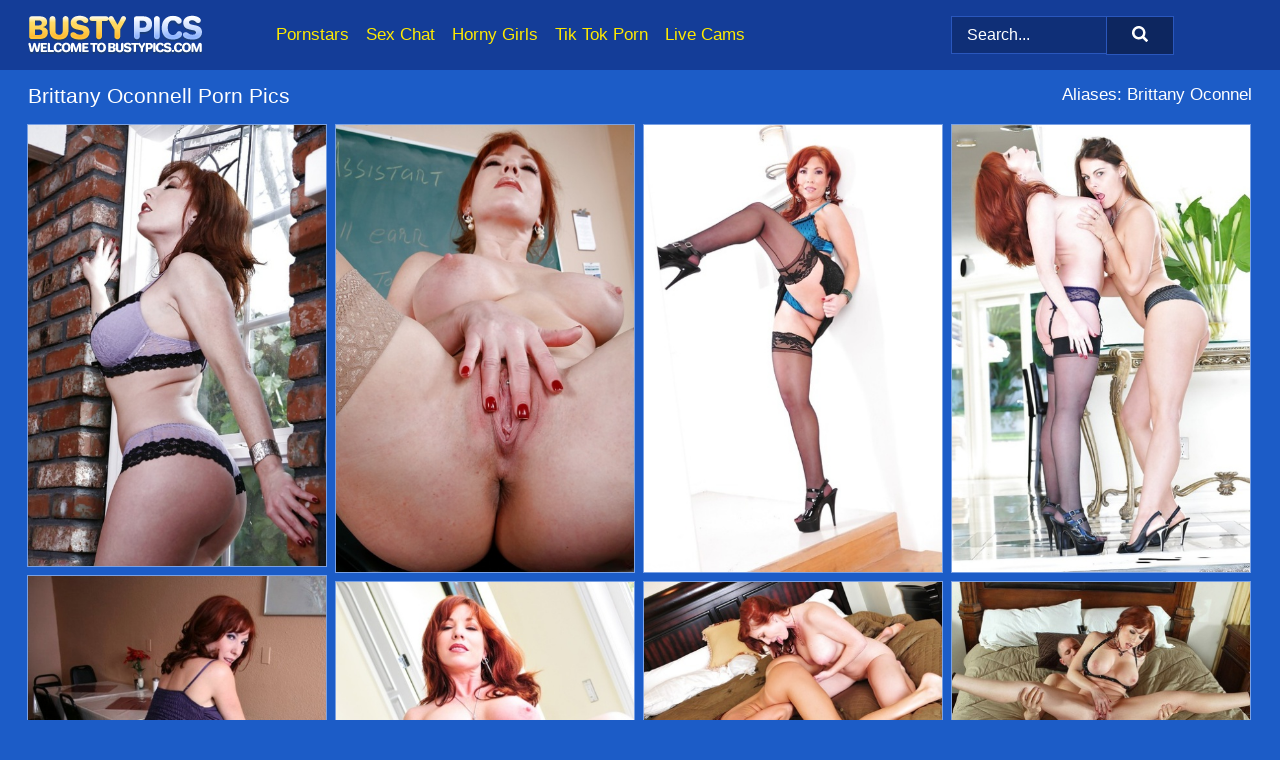

--- FILE ---
content_type: text/html; charset=UTF-8
request_url: https://bustypics.com/pornstars/brittany-oconnell/
body_size: 8869
content:
<!doctype html><html lang="en"><head><title>Brittany Oconnell Nude Porn Pics - BustyPics.com</title> <meta name="description" content="Explore the amazing array of Brittany Oconnell nude pics at BustyPics.com and dive into big tits porn photos featuring Brittany Oconnell, updated daily!"> <meta name="keywords" content="Brittany Oconnell, Brittany Oconnel"> <meta charset="utf-8"><meta http-equiv="x-ua-compatible" content="ie=edge"><meta name="viewport" content="width=device-width, initial-scale=1"><meta name="rating" content="RTA-5042-1996-1400-1577-RTA"><meta name="referrer" content="origin"><meta name="robots" content="index, follow"><meta name="document-state" content="dynamic"><meta name="revisit-after" content="1 day"><link rel="icon" type="image/png" href="https://bustypics.com/favicon.png"><link rel="apple-touch-icon" href="https://bustypics.com/favicon.png"><link rel="manifest" href="https://bustypics.com/site.webmanifest"><link rel="canonical" href="https://bustypics.com/pornstars/brittany-oconnell/"><link rel="preconnect" href="https://cdni.bustypics.com/"><link rel="dns-prefetch" href="https://bustypics.com/"><link rel="dns-prefetch" href="https://cdni.bustypics.com/"> <link rel="preload" href="https://cdni.bustypics.com/460/5/60/30966796/30966796_002_eb52.jpg" as="image"> <link rel="preload" as="style" href="https://bustypics.com/arabelle/madge.css?v=1765381681"><link rel="stylesheet" href="https://bustypics.com/arabelle/madge.css?v=1765381681"><link rel="stylesheet" href="https://bustypics.com/css/flag-icons.min.css"><base target="_blank"/></head><body><style>h1,h3,.listing-letter{font-size:21px;font-weight:400;white-space:nowrap;overflow:hidden;text-overflow:ellipsis}h1,h3{color:#FFFFFF}.breadcrumbs,.breadcrumbs-2{font-size:21px;font-weight:400;margin-block-end:.77em;white-space:nowrap;overflow:hidden;text-overflow:ellipsis}.breadcrumbs a{font-size:21px}.breadcrumbs span,.breadcrumbs h1,.breadcrumbs h2,.breadcrumbs-2 span,.breadcrumbs-2 h1,.breadcrumbs-2 h2{display:inline;font-size:21px}.breadcrumbs span svg,.breadcrumbs-2 span svg,.underline div svg,.Underline div svg{height:18px;width:18px;margin-right:6px;margin-bottom:-2px;fill:#FFFFFF;opacity:.5}.breadcrumbs h1,.breadcrumbs h2{font-weight:400}.breadcrumbs-d{padding:0 4px}.breadcrumbs-2 h1{font-size:21px;font-weight:400}.content-info{margin-bottom:7px!important;overflow-x:auto;white-space:nowrap;position:relative;display:inline-flex}.content-info::-webkit-scrollbar,.content-categories::-webkit-scrollbar{display:none}.content-info:after{right:-1px;background-image:-o-linear-gradient(90deg,#1c5cc700,#1c5cc7 15px,#1c5cc7);background-image:linear-gradient(90deg,#1c5cc700,#1c5cc7 15px,#1c5cc7);content:'';display:block;position:absolute;top:0;bottom:0;width:25px;z-index:1;pointer-events:none}.content-categories{overflow-x:auto;white-space:nowrap;position:relative;padding-right:25px;width:100%;display:inline-flex}.content-categories a{margin:0 5px 5px 0;padding:0 8px;line-height:1.25em;border:1px solid #7aa1e4;background-color:#143d98;text-transform:capitalize;border-radius:2px;font-size:16px;height:30px;box-sizing:border-box;overflow:hidden;display:inline-flex;align-items:center;min-width:fit-content}.content-categories a:hover{border-color:#a4bde8}.wrapper{margin:0 auto;position:relative}.header-wrapper{width:100%;background-color:#143d98;z-index:500;}.header-top a{font-size:13px;color:#FFFFFF;line-height:2em;margin-right:10px}.header-top a:hover{color:#FFEA00}.header{line-height:70px;font-size:0}.header-title{margin-top:14px;position:relative}.header-nav{display:inline-block;line-height:1.25em;position:relative;vertical-align:middle;font-size:19px}.header-nav a{display:inline-block;color:#FFEA00;padding:0 1.3em 0 0;position:relative;font-weight:400}.header-nav a:hover{color:#FFFFFF}.header-nav label{cursor:pointer;position:absolute;top:-3.7em;right:0}.header-nav span,.menu-item img,.mobile-search{transition:opacity .15s ease-in-out}.mob-menu{border-top:1px solid #2a57bd;border-bottom:1px solid #2a57bd;min-height:40px}.mob-menu ul li{text-align:center;width:33%;line-height:40px;height:40px;display:inline-block;font-size:0;float:left}.mob-menu-border{position:absolute;border-right:1px solid #2a57bd;right:0;height:100%}.mob-menu ul li a{font-size:16px;position:relative;width:100%;height:100%;display:block;color:#FFEA00}.mob-menu ul li a:hover{color:#FFFFFF}.mob-menu ul li img{width:16px;height:16px;opacity:.25;margin-bottom:-3px;margin-right:6px}.menu-item img{width:16px;height:16px;opacity:.25;margin-bottom:-3px;margin-right:6px}.menu-item:hover img{opacity:1}.header-submenu{background-color:#143d98;border-bottom:1px solid #7aa1e4;line-height:34px;text-align:center}.header-submenu a{color:#FFEA00}.header-submenu a:hover{color:#FFFFFF}.header-logo{width:248px;display:inline-block;line-height:1.25em;position:relative;vertical-align:middle}.header-search{display:inline-block;line-height:1.25em;position:relative;vertical-align:middle;text-align:right}.header-search input{color:#FFFFFF;font-size:16px;line-height:16px;padding:9px 15px;background-color:#0f2f77;border:1px solid #2a57bd;box-sizing:border-box}.header-search input:focus{background-color:#0d265f}.clear:before,.clear:after{content:"";display:block;line-height:0}.clear:after{clear:both}#open,.mobile-menu,.search__result--hidden{display:none}.mobile-search svg,.mobile-menu svg{width:23px;height:23px;fill:#FFFFFF}.mobile-search{display:none;cursor:pointer;position:relative;width:23px;height:23px;background-size:cover;opacity:.7;float:right;top:19px;right:38px}.mobile-search:hover{opacity:.3}.search-button{position:absolute;top:0;right:0;background-color:#0d265f;border:1px solid #2a57bd;box-sizing:border-box;padding:0 25px;cursor:pointer;height:39px}.search-button:hover{background-color:#102f77}.search-button span{height:100%}.search-button svg{width:16px;height:16px;fill:#FFFFFF;padding-top:50%;margin-top:1px}.search-label{background-size:cover;position:absolute;left:11px;top:10px;width:16px;height:16px;opacity:0.30}.search-label svg{width:16px;height:16px;fill:#FFFFFF}#search-form{position:relative}.search__result{display:block;border-bottom:1px solid #2a57bd;width:372px;position:absolute;z-index:999999;right:0;margin-top:0;padding:0;background-color:#0d265f;border-left:1px solid #2a57bd;border-right:1px solid #2a57bd}.search__result a{display:block;font-size:16px;line-height:36px;padding:0 5px 0 15px;color:#FFEA00}.search__result li span{padding-left:15px;color:#FFFFFF;opacity:.4}.no-bg-hover{background-color:#0d265f!important}.no-bg-hover:hover{background-color:#0d265f!important}.search__result li a span{color:#FFFFFF;padding:0;opacity:1}.search__result li{width:100%;height:36px;margin:0;color:#FFEA00;font-size:16px;line-height:36px;text-align:left;overflow:hidden}.search__result li:hover{background-color:#102f77}.search__result li:hover a{color:#FFFFFF}.underline{border-bottom:1px solid #7aa1e4;margin-bottom:8px!important}.underline div{font-size:21px;margin-block-end:1em;margin-block-start:1em;font-weight:400}@media screen and (min-width:240px) and (max-width:317px){.wrapper{width:220px}.search__result{width:218px}}@media screen and (min-width:318px) and (max-width:359px){.wrapper{width:300px}.search__result{width:298px}}@media screen and (min-width:360px) and (max-width:374px){.wrapper{width:342px}.search__result{width:340px}}@media screen and (min-width:375px) and (max-width:533px){.wrapper{width:357px}.search__result{width:355px}}@media screen and (min-width:534px) and (max-width:567px){.wrapper{width:512px}.search__result{width:510px}}@media screen and (min-width:568px) and (max-width:625px){.wrapper{width:548px}.search__result{width:546px}}@media screen and (min-width:626px) and (max-width:666px){.wrapper{width:608px}.search__result{width:606px}}@media screen and (min-width:667px) and (max-width:719px){.wrapper{width:644px}.search__result{width:642px}}@media screen and (min-width:720px) and (max-width:767px){.wrapper{width:698px}.search__result{width:696px}}@media screen and (min-width:768px) and (max-width:799px){.wrapper{width:745px}.search__result{width:743px}}@media screen and (min-width:800px) and (max-width:899px){.wrapper{width:781px}.search__result{width:779px}}@media screen and (min-width:900px) and (max-width:933px){.wrapper{width:880px}.search__result{width:878px}}@media screen and (min-width:934px) and (max-width:1023px){.wrapper{width:916px}.search__result{width:914px}}@media screen and (min-width:1024px) and (max-width:1241px){.wrapper{width:1006px}.search__result{width:1004px}.header-search,.header-search input{width:300px}}@media screen and (min-width:1242px) and (max-width:1359px){.wrapper{width:1224px}.search__result{width:298px}.header-nav{width:675px;font-size:17px}.header-nav a{padding:0 1em 0 0}}@media screen and (min-width:1360px) and (max-width:1439px){.wrapper{width:1332px}.search__result{width:325px}.header-logo{width:268px}.header-nav{width:736px;font-size:17px}.header-search,.header-search input{width:327px}}@media screen and (min-width:1440px) and (max-width:1504px){.wrapper{width:1412px}.search__result{width:421px}.header-logo{width:285px}.header-nav{width:703px;font-size:17px}.header-search,.header-search input{width:423px}}@media screen and (min-width:1505px) and (max-width:1549px){.wrapper{width:1487px}.search__result{width:486px}.header-nav{width:751px}.header-search,.header-search input{width:488px}}@media screen and (min-width:1550px) and (max-width:1599px){.wrapper{width:1532px}.search__result{width:486px}.header-nav{width:796px}.header-search,.header-search input{width:488px}}@media screen and (min-width:1600px) and (max-width:1867px){.wrapper{width:1570px}.search__result{width:514px}.header-logo{width:225px}.header-nav{width:829px}.header-search,.header-search input{width:516px}}@media screen and (min-width:1868px){.wrapper{width:1840px}.search__result{width:606px}.header-nav{width:984px}.header-search,.header-search input{width:608px}}@media screen and (max-width:1279px){.header-wrapper{position:relative}.header{line-height:1.25em;padding:5px 0 0 0}.header-logo{width:100%;height:50px}.header-logo img{margin-top:12px}.header-nav{width:100%;font-size:19px}.header-nav span{position:relative;width:23px;height:23px;background-size:cover;opacity:.7;top:19px}input[type=checkbox]:checked+.header-menu{height:auto}.header-menu{height:0;margin-bottom:10px;margin-top:5px;overflow:hidden;transition:height .15s ease}.header-menu a{padding:0;display:block;border-top:solid 1px #2a57bd;line-height:45px}.header-search{display:none}.header-search{height:50px}.header-search,.header-search input{width:100%}.mobile-menu{display:block;margin-top:20px}.mobile-search{display:block}}@media screen and (min-width:1280px){.header-nav a{display:table-cell;height:70px;vertical-align:middle}.mob-menu{display:none}.nav-primary li{display:table-cell;height:70px;vertical-align:middle}}@media screen and (min-width:320px) and (max-width:767px){#search-form{height:40px}}</style><header class="header-wrapper"><div class="wrapper"><div class="header"><div class="header-logo"><a href="https://bustypics.com/" title="Big Tits Porn" target="_self"><img src="https://bustypics.com/img/logo.png" alt="Big Tits Porn" width="174" height="40"></a><span class="mobile-search"><svg version="1.0" xmlns="https://www.w3.org/2000/svg" xmlns:xlink="https://www.w3.org/1999/xlink" x="0px" y="0px" viewBox="0 0 512 512" xml:space="preserve"><path d="M506.2,449.2L400.3,343.3c-3.9-3.9-3.9-7.8-2-11.8c21.6-33.3,33.3-72.6,33.3-115.7C431.7,96.1,335.6,0,215.9,0 S0.1,96.1,0.1,215.8s96.1,215.8,215.8,215.8c43.2,0,82.4-11.8,115.7-33.3c3.9-2,9.8-2,11.8,2l105.9,105.9c7.8,7.8,19.6,7.8,27.5,0 l27.5-27.5C514.1,468.8,514.1,457.1,506.2,449.2z M217.9,353.1c-76.5,0-137.3-60.8-137.3-137.3S141.4,78.5,217.9,78.5 s137.3,60.8,137.3,137.3S294.4,353.1,217.9,353.1L217.9,353.1z"/></svg></span></div><div class="header-nav"><label for="open"><span class="mobile-menu"><svg version="1.0" xmlns="https://www.w3.org/2000/svg" xmlns:xlink="https://www.w3.org/1999/xlink" x="0px" y="0px" viewBox="0 0 512 512" xml:space="preserve"><g><path d="M512,64c0-12.8-8.5-21.3-21.3-21.3H21.3C8.5,42.7,0,51.2,0,64v42.7C0,119.5,8.5,128,21.3,128h469.3 c12.8,0,21.3-8.5,21.3-21.3V64z"/><path d="M512,234.7c0-12.8-8.5-21.3-21.3-21.3H21.3C8.5,213.3,0,221.9,0,234.7v42.7c0,12.8,8.5,21.3,21.3,21.3h469.3 c12.8,0,21.3-8.5,21.3-21.3V234.7z"/><path d="M512,405.3c0-12.8-8.5-21.3-21.3-21.3H21.3C8.5,384,0,392.5,0,405.3V448c0,12.8,8.5,21.3,21.3,21.3h469.3 c12.8,0,21.3-8.5,21.3-21.3V405.3z"/></g></svg></span></label><input type="checkbox" name="menu-checkbox" id="open"><nav class="header-menu"><ul class="nav-primary"><li><a href="https://bustypics.com/pornstars/" title="Pornstars" target="_self" class="menu-item">Pornstars</a></li><li><a href="https://bustypics.com/sex-chat/" title="Sex Chat" target="_self" class="menu-item">Sex Chat</a></li><li><a href="https://bustypics.com/to/horny-girls/" title="Horny Girls" target="_blank" class="menu-item" id="menutab1">Horny Girls</a></li><li><a href="https://bustypics.com/to/jerk-n-cum/" title="Tik Tok Porn" target="_blank" class="menu-item" id="menutab2">Tik Tok Porn</a></li><li><a href="https://bustypics.com/to/live-cams/" title="Live Cams" target="_blank" class="menu-item" id="menutab3"></a></li><script>
                          var userLang = navigator.language || navigator.userLanguage;
                          var link = document.getElementById("menutab3");
                          if (userLang.toLowerCase().startsWith("de")) {
                            if (link) {
                              link.textContent = "Amateur Cams";
                            }
                          } else {
                            link.textContent = "Live Cams";
                          }
                        </script></ul></nav></div><div class="header-search"><form action="/search/" id="search-form" target="_self"><input placeholder="Search..." id="search" class="search-input"><ul id="search-results" class="search__result--hidden"></ul><a href="/search/" aria-label="Search" class="search-button" title="" target="_self"><span><svg version="1.0" xmlns="https://www.w3.org/2000/svg" xmlns:xlink="https://www.w3.org/1999/xlink" x="0px" y="0px" viewBox="0 0 512 512" xml:space="preserve"><path d="M506.2,449.2L400.3,343.3c-3.9-3.9-3.9-7.8-2-11.8c21.6-33.3,33.3-72.6,33.3-115.7C431.7,96.1,335.6,0,215.9,0 S0.1,96.1,0.1,215.8s96.1,215.8,215.8,215.8c43.2,0,82.4-11.8,115.7-33.3c3.9-2,9.8-2,11.8,2l105.9,105.9c7.8,7.8,19.6,7.8,27.5,0 l27.5-27.5C514.1,468.8,514.1,457.1,506.2,449.2z M217.9,353.1c-76.5,0-137.3-60.8-137.3-137.3S141.4,78.5,217.9,78.5 s137.3,60.8,137.3,137.3S294.4,353.1,217.9,353.1L217.9,353.1z"/></svg></span></a></form></div></div></div><div class="mob-menu clear"><ul></ul></div></header><!-- <div class="mob1"></div> --><div class="wrapper header-title"><noscript><div style="background-color: #E34449; color: #FFFFFF; text-align: center; font-size: 16px; line-height: 22px; display: block; padding: 10px; border-radius: 3px;">JavaScript is required for this website. Please turn it on in your browser and reload the page.</div></noscript><div class="breadcrumbs" style="margin-bottom: 7px !important;"><h1>Brittany Oconnell Porn Pics</h1></div><div class="wrapper content-info"><div class="content-categories"></div></div><script>
        var relatedElement = document.querySelector(".content-categories");
        if (relatedElement.innerHTML === "") {
            relatedElement.parentNode.style.display = "none";
            var breadcrumbsElement = document.querySelector(".breadcrumbs");
            breadcrumbsElement.style.removeProperty("margin-bottom");
        }
    </script><div class="related-tags">Aliases: Brittany Oconnel</div></div><div class="wrapper"><div class="m-content clear"><ul class="container clear" id="container"><script>
                var container = document.querySelector('#container');
                container.style.opacity = '0';
                // container.style.height = '0';
            </script> <li><a href='https://bustypics.com/pics/curvy-milf-on-high-heels-brittany-oconnell-taking-off-her-lingerie-30966796/' title='Curvy MILF on high heels Brittany O&#39;connell taking off her lingerie 30966796' target="_blank"><img src='[data-uri]' data-src='https://cdni.bustypics.com/460/5/60/30966796/30966796_002_eb52.jpg' alt='Curvy MILF on high heels Brittany O&#39;connell taking off her lingerie 30966796' width='300' height='444'></a></li><li><a href='https://bustypics.com/pics/redhead-mature-teacher-in-stockings-undressing-and-rubbing-her-clit-49264281/' title='Redhead mature teacher in stockings undressing and rubbing her clit 49264281' target="_blank"><img src='[data-uri]' data-src='https://cdni.bustypics.com/460/5/98/49264281/49264281_012_dfcc.jpg' alt='Redhead mature teacher in stockings undressing and rubbing her clit 49264281' width='300' height='450'></a></li><li><a href='https://bustypics.com/pics/voluptuous-milf-brittany-oconnell-slipping-off-her-suit-and-lingerie-81550317/' title='Voluptuous MILF Brittany O&#39;connell slipping off her suit and lingerie 81550317' target="_blank"><img src='[data-uri]' data-src='https://cdni.bustypics.com/460/5/58/81550317/81550317_005_2bfb.jpg' alt='Voluptuous MILF Brittany O&#39;connell slipping off her suit and lingerie 81550317' width='300' height='450'></a></li><li><a href='https://bustypics.com/pics/heather-silk-brittany-oconnell-stripping-and-kissing-each-other-23697020/' title='Heather Silk & Brittany O&#39;connell stripping and kissing each other 23697020' target="_blank"><img src='[data-uri]' data-src='https://cdni.bustypics.com/460/5/59/23697020/23697020_008_4cba.jpg' alt='Heather Silk & Brittany O&#39;connell stripping and kissing each other 23697020' width='300' height='450'></a></li><li><a href='https://bustypics.com/pics/slutty-milf-brittany-oconnell-with-big-boobs-spreading-her-twat-97353663/' title='Slutty MILF Brittany O&#39;Connell with big boobs spreading her twat 97353663' target="_blank"><img src='[data-uri]' data-src='https://cdni.bustypics.com/460/5/17/97353663/97353663_003_ef95.jpg' alt='Slutty MILF Brittany O&#39;Connell with big boobs spreading her twat 97353663' width='300' height='450'></a></li><li><a href='https://bustypics.com/pics/michelle-lay-and-brittany-oconnell-get-naked-prior-to-a-lesbian-kiss-44207022/' title='Michelle Lay and Brittany Oconnell get naked prior to a lesbian kiss 44207022' target="_blank"><img src='[data-uri]' data-src='https://cdni.bustypics.com/460/1/47/44207022/44207022_008_c973.jpg' alt='Michelle Lay and Brittany Oconnell get naked prior to a lesbian kiss 44207022' width='300' height='450'></a></li><li><a href='https://bustypics.com/pics/hot-pornstar-brittany-oconnell-is-into-hot-lesbian-action-with-her-friend-82866686/' title='Hot pornstar Brittany O&#39;connell is into hot lesbian action with her friend 82866686' target="_blank"><img src='[data-uri]' data-src='https://cdni.bustypics.com/460/5/61/82866686/82866686_014_b520.jpg' alt='Hot pornstar Brittany O&#39;connell is into hot lesbian action with her friend 82866686' width='300' height='196'></a></li><li><a href='https://bustypics.com/pics/brittany-oconnell-gives-a-fervent-blowjob-and-gets-screwed-hardcore-97529036/' title='Brittany Oconnell gives a fervent blowjob and gets screwed hardcore 97529036' target="_blank"><img src='[data-uri]' data-src='https://cdni.bustypics.com/460/5/76/97529036/97529036_013_95e4.jpg' alt='Brittany Oconnell gives a fervent blowjob and gets screwed hardcore 97529036' width='300' height='196'></a></li><li><a href='https://bustypics.com/pics/lesbian-girls-heather-silk-brittany-oconnell-get-their-fill-of-wet-pussy-66176737/' title='Lesbian girls Heather Silk & Brittany O&#39;connell get their fill of wet pussy 66176737' target="_blank"><img src='[data-uri]' data-src='https://cdni.bustypics.com/460/1/48/66176737/66176737_009_4e7a.jpg' alt='Lesbian girls Heather Silk & Brittany O&#39;connell get their fill of wet pussy 66176737' width='300' height='196'></a></li><li><a href='https://bustypics.com/pics/big-busted-milf-and-her-teen-friend-invite-a-guy-to-join-their-sex-game-27735275/' title='Big busted MILF and her teen friend invite a guy to join their sex game 27735275' target="_blank"><img src='[data-uri]' data-src='https://cdni.bustypics.com/460/5/58/27735275/27735275_004_ea86.jpg' alt='Big busted MILF and her teen friend invite a guy to join their sex game 27735275' width='300' height='196'></a></li><li><a href='https://bustypics.com/pics/mature-pornstar-brittany-oconnel-offers-her-phat-ass-for-hard-anal-pounding-96617959/' title='Mature pornstar Brittany Oconnel offers her phat ass for hard anal pounding 96617959' target="_blank"><img src='[data-uri]' data-src='https://cdni.bustypics.com/460/1/154/96617959/96617959_015_ea25.jpg' alt='Mature pornstar Brittany Oconnel offers her phat ass for hard anal pounding 96617959' width='300' height='450'></a></li><li><a href='https://bustypics.com/pics/sexy-mature-lesbians-on-high-heels-stripping-and-kissing-each-other-81829029/' title='Sexy mature lesbians on high heels stripping and kissing each other 81829029' target="_blank"><img src='[data-uri]' data-src='https://cdni.bustypics.com/460/5/61/81829029/81829029_015_094d.jpg' alt='Sexy mature lesbians on high heels stripping and kissing each other 81829029' width='300' height='450'></a></li><li><a href='https://bustypics.com/pics/mainstream-star-lookalikes-engage-in-hot-hardcore-parody-involving-groupsex-76675000/' title='Mainstream star lookalikes engage in hot hardcore parody involving groupsex 76675000' target="_blank"><img src='[data-uri]' data-src='https://cdni.bustypics.com/460/1/16/76675000/76675000_001_f8f4.jpg' alt='Mainstream star lookalikes engage in hot hardcore parody involving groupsex 76675000' width='300' height='444'></a></li><li><a href='https://bustypics.com/pics/mature-vixen-in-stockings-brittany-oconnell-slipping-off-her-bra-and-panties-94207953/' title='Mature vixen in stockings Brittany O&#39;connell slipping off her bra and panties 94207953' target="_blank"><img src='[data-uri]' data-src='https://cdni.bustypics.com/460/5/59/94207953/94207953_013_ad36.jpg' alt='Mature vixen in stockings Brittany O&#39;connell slipping off her bra and panties 94207953' width='300' height='450'></a></li><li><a href='https://bustypics.com/pics/hot-milf-brittany-oconnell-spreads-her-legs-to-let-a-massive-boner-in-59038538/' title='Hot MILF Brittany O&#39;Connell spreads her legs to let a massive boner in 59038538' target="_blank"><img src='[data-uri]' data-src='https://cdni.bustypics.com/460/5/17/59038538/59038538_001_22d6.jpg' alt='Hot MILF Brittany O&#39;Connell spreads her legs to let a massive boner in 59038538' width='300' height='196'></a></li><li><a href='https://bustypics.com/pics/sexy-redhead-brittany-oconnell-engages-in-interracial-sex-at-a-gloryhole-38488655/' title='Sexy redhead Brittany Oconnell engages in interracial sex at a gloryhole 38488655' target="_blank"><img src='[data-uri]' data-src='https://cdni.bustypics.com/460/1/79/38488655/38488655_001_8353.jpg' alt='Sexy redhead Brittany Oconnell engages in interracial sex at a gloryhole 38488655' width='300' height='444'></a></li><li><a href='https://bustypics.com/pics/top-pornstars-francesca-le-brittany-oconnell-free-their-tits-from-bikinis-33595388/' title='Top pornstars Francesca Le & Brittany O&#39;Connell free their tits from bikinis 33595388' target="_blank"><img src='[data-uri]' data-src='https://cdni.bustypics.com/460/1/53/33595388/33595388_008_c052.jpg' alt='Top pornstars Francesca Le & Brittany O&#39;Connell free their tits from bikinis 33595388' width='300' height='450'></a></li><li><a href='https://bustypics.com/pics/ass-fucking-scene-reveals-milf-cowgirl-with-big-tits-brittany-oconnell-18918363/' title='Ass fucking scene reveals milf cowgirl with big tits Brittany O&#39;Connell 18918363' target="_blank"><img src='[data-uri]' data-src='https://cdni.bustypics.com/460/5/138/18918363/18918363_005_4c04.jpg' alt='Ass fucking scene reveals milf cowgirl with big tits Brittany O&#39;Connell 18918363' width='300' height='450'></a></li><li><a href='https://bustypics.com/pics/mature-redhead-and-a-younger-slut-strip-to-heels-and-whatever-is-on-their-legs-68681506/' title='Mature redhead and a younger slut strip to heels and whatever is on their legs 68681506' target="_blank"><img src='[data-uri]' data-src='https://cdni.bustypics.com/460/1/50/68681506/68681506_004_b8cb.jpg' alt='Mature redhead and a younger slut strip to heels and whatever is on their legs 68681506' width='300' height='450'></a></li><li><a href='https://bustypics.com/pics/redhead-milf-in-bikini-brittany-oconnell-has-a-hard-cock-in-her-cunt-44637577/' title='Redhead MILF in bikini Brittany O&#39;Connell has a hard cock in her cunt 44637577' target="_blank"><img src='[data-uri]' data-src='https://cdni.bustypics.com/460/5/16/44637577/44637577_011_0d35.jpg' alt='Redhead MILF in bikini Brittany O&#39;Connell has a hard cock in her cunt 44637577' width='300' height='196'></a></li><li><a href='https://bustypics.com/pics/top-pornstars-make-an-xxx-parody-of-a-popular-television-show-26388494/' title='Top pornstars make an XXX parody of a popular television show 26388494' target="_blank"><img src='[data-uri]' data-src='https://cdni.bustypics.com/460/1/16/26388494/26388494_009_bf14.jpg' alt='Top pornstars make an XXX parody of a popular television show 26388494' width='300' height='444'></a></li><li><a href='https://bustypics.com/pics/brittany-oconnell-heather-silk-share-a-sensuous-lesbian-kiss-10921797/' title='Brittany Oconnell & Heather Silk share a sensuous lesbian kiss 10921797' target="_blank"><img src='[data-uri]' data-src='https://cdni.bustypics.com/460/1/48/10921797/10921797_001_cbee.jpg' alt='Brittany Oconnell & Heather Silk share a sensuous lesbian kiss 10921797' width='300' height='450'></a></li><li><a href='https://bustypics.com/pics/redheaded-teacher-brittany-oconnell-seduces-and-bangs-a-young-man-on-her-desk-78916896/' title='Redheaded teacher Brittany Oconnell seduces and bangs a young man on her desk 78916896' target="_blank"><img src='[data-uri]' data-src='https://cdni.bustypics.com/460/1/33/78916896/78916896_001_adbe.jpg' alt='Redheaded teacher Brittany Oconnell seduces and bangs a young man on her desk 78916896' width='300' height='450'></a></li><li><a href='https://bustypics.com/pics/sexy-milf-britanny-morgan-gets-double-fucked-on-beach-by-a-white-and-black-men-54412952/' title='Sexy MILF Britanny Morgan gets double fucked on beach by a white and black men 54412952' target="_blank"><img src='[data-uri]' data-src='https://cdni.bustypics.com/460/1/245/54412952/54412952_010_6d35.jpg' alt='Sexy MILF Britanny Morgan gets double fucked on beach by a white and black men 54412952' width='300' height='450'></a></li><li><a href='https://bustypics.com/pics/lustful-redhead-teacher-gets-her-pussy-licked-and-bonedup-by-her-student-79059485/' title='Lustful redhead teacher gets her pussy licked and boned-up by her student 79059485' target="_blank"><img src='[data-uri]' data-src='https://cdni.bustypics.com/460/5/98/79059485/79059485_015_1d01.jpg' alt='Lustful redhead teacher gets her pussy licked and boned-up by her student 79059485' width='300' height='450'></a></li><li><a href='https://bustypics.com/pics/redhead-milf-in-stockings-brittany-oconnell-is-interracial-fucking-15175498/' title='Redhead milf in stockings Brittany O&#39;Connell is interracial fucking 15175498' target="_blank"><img src='[data-uri]' data-src='https://cdni.bustypics.com/460/5/26/15175498/15175498_014_6f47.jpg' alt='Redhead milf in stockings Brittany O&#39;Connell is interracial fucking 15175498' width='300' height='196'></a></li><li><a href='https://bustypics.com/pics/middleaged-redhead-brittany-oconnell-has-sex-on-a-bed-with-her-man-friend-44245126/' title='Middle-aged redhead Brittany Oconnell has sex on a bed with her man friend 44245126' target="_blank"><img src='[data-uri]' data-src='https://cdni.bustypics.com/460/1/47/44245126/44245126_005_cdac.jpg' alt='Middle-aged redhead Brittany Oconnell has sex on a bed with her man friend 44245126' width='300' height='196'></a></li><li><a href='https://bustypics.com/pics/redhead-milf-with-big-tits-brittany-oconnell-touches-her-spread-pussy-80877053/' title='Redhead MILF with big tits Brittany O&#39;Connell touches her spread pussy 80877053' target="_blank"><img src='[data-uri]' data-src='https://cdni.bustypics.com/460/5/16/80877053/80877053_014_dda7.jpg' alt='Redhead MILF with big tits Brittany O&#39;Connell touches her spread pussy 80877053' width='300' height='450'></a></li><li><a href='https://bustypics.com/pics/milf-pornstars-brittany-oconnell-francesca-le-do-anal-during-rough-sex-90356243/' title='MILF pornstars Brittany O&#39;Connell & Francesca Le do anal during rough sex 90356243' target="_blank"><img src='[data-uri]' data-src='https://cdni.bustypics.com/460/1/53/90356243/90356243_011_843d.jpg' alt='MILF pornstars Brittany O&#39;Connell & Francesca Le do anal during rough sex 90356243' width='300' height='450'></a></li><li><a href='https://bustypics.com/pics/flaming-redhead-brittany-oconnell-goes-pussy-to-mouth-with-a-bbc-13059406/' title='Flaming redhead Brittany O&#39;Connell goes pussy to mouth with a BBC 13059406' target="_blank"><img src='[data-uri]' data-src='https://cdni.bustypics.com/460/1/71/13059406/13059406_007_0670.jpg' alt='Flaming redhead Brittany O&#39;Connell goes pussy to mouth with a BBC 13059406' width='300' height='444'></a></li><li><a href='https://bustypics.com/pics/busty-milf-brittany-oconnell-gives-a-blowjob-and-gets-banged-hardcore-88770196/' title='Busty MILF Brittany O&#39;connell gives a blowjob and gets banged hardcore 88770196' target="_blank"><img src='[data-uri]' data-src='https://cdni.bustypics.com/460/5/60/88770196/88770196_008_0b5b.jpg' alt='Busty MILF Brittany O&#39;connell gives a blowjob and gets banged hardcore 88770196' width='300' height='196'></a></li><li><a href='https://bustypics.com/pics/busty-milf-in-stockings-gets-her-pussy-licked-by-her-younfer-friend-42758559/' title='Busty MILF in stockings gets her pussy licked by her younfer friend 42758559' target="_blank"><img src='[data-uri]' data-src='https://cdni.bustypics.com/460/5/58/42758559/42758559_002_9eac.jpg' alt='Busty MILF in stockings gets her pussy licked by her younfer friend 42758559' width='300' height='196'></a></li><li><a href='https://bustypics.com/pics/mature-pornstar-with-red-hair-brittany-oconnel-gets-banged-in-sheer-nylons-99801954/' title='Mature pornstar with red hair Brittany Oconnel gets banged in sheer nylons 99801954' target="_blank"><img src='[data-uri]' data-src='https://cdni.bustypics.com/460/1/154/99801954/99801954_015_41a4.jpg' alt='Mature pornstar with red hair Brittany Oconnel gets banged in sheer nylons 99801954' width='300' height='450'></a></li><li><a href='https://bustypics.com/pics/heather-silk-brittany-oconnell-are-into-pussy-licking-action-24241267/' title='Heather Silk & Brittany O&#39;connell are into pussy licking action 24241267' target="_blank"><img src='[data-uri]' data-src='https://cdni.bustypics.com/460/5/59/24241267/24241267_016_454f.jpg' alt='Heather Silk & Brittany O&#39;connell are into pussy licking action 24241267' width='300' height='196'></a></li><li><a href='https://bustypics.com/pics/seventies-slut-brittany-morgan-fills-her-mouth-with-sperm-after-a-dp-22357050/' title='Seventies slut Brittany Morgan fills her mouth with sperm after a DP 22357050' target="_blank"><img src='[data-uri]' data-src='https://cdni.bustypics.com/460/1/94/22357050/22357050_009_5384.jpg' alt='Seventies slut Brittany Morgan fills her mouth with sperm after a DP 22357050' width='300' height='450'></a></li><li><a href='https://bustypics.com/pics/mature-redhead-brittany-oconnell-uncups-her-great-tits-before-greeting-a-man-98812964/' title='Mature redhead Brittany Oconnell uncups her great tits before greeting a man 98812964' target="_blank"><img src='[data-uri]' data-src='https://cdni.bustypics.com/460/1/47/98812964/98812964_005_6525.jpg' alt='Mature redhead Brittany Oconnell uncups her great tits before greeting a man 98812964' width='300' height='450'></a></li><li><a href='https://bustypics.com/pics/busty-milf-in-lingerie-brittany-oconnell-stripping-and-spreading-her-legs-37575673/' title='Busty MILF in lingerie Brittany O&#39;connell stripping and spreading her legs 37575673' target="_blank"><img src='[data-uri]' data-src='https://cdni.bustypics.com/460/5/61/37575673/37575673_013_6d60.jpg' alt='Busty MILF in lingerie Brittany O&#39;connell stripping and spreading her legs 37575673' width='300' height='450'></a></li><li><a href='https://bustypics.com/pics/busty-redhead-milf-in-stockings-brittany-oconnell-got-nailed-by-a-black-bull-71618403/' title='Busty redhead MILF in stockings Brittany O&#39;Connell got nailed by a black bull 71618403' target="_blank"><img src='[data-uri]' data-src='https://cdni.bustypics.com/460/1/45/71618403/71618403_007_cd20.jpg' alt='Busty redhead MILF in stockings Brittany O&#39;Connell got nailed by a black bull 71618403' width='300' height='444'></a></li><li><a href='https://bustypics.com/pics/stockings-look-so-great-on-legs-of-milf-brittny-oconnell-in-upskirt-50597677/' title='Stockings look so great on legs of milf Brittny O&#39;Connell in upskirt 50597677' target="_blank"><img src='[data-uri]' data-src='https://cdni.bustypics.com/460/5/26/50597677/50597677_008_5d98.jpg' alt='Stockings look so great on legs of milf Brittny O&#39;Connell in upskirt 50597677' width='300' height='450'></a></li><li><a href='https://bustypics.com/pics/redhead-milf-seduces-a-hot-teen-in-otk-socks-for-a-threesome-with-her-man-17761979/' title='Redhead MILF seduces a hot teen in OTK socks for a threesome with her man 17761979' target="_blank"><img src='[data-uri]' data-src='https://cdni.bustypics.com/460/1/50/17761979/17761979_001_ee7f.jpg' alt='Redhead MILF seduces a hot teen in OTK socks for a threesome with her man 17761979' width='300' height='196'></a></li><li><a href='https://bustypics.com/pics/middleaged-lesbians-michelle-lay-brittany-oconnell-have-sex-atop-a-bed-22360631/' title='Middle-aged lesbians Michelle Lay & Brittany Oconnell have sex atop a bed 22360631' target="_blank"><img src='[data-uri]' data-src='https://cdni.bustypics.com/460/1/47/22360631/22360631_009_ec49.jpg' alt='Middle-aged lesbians Michelle Lay & Brittany Oconnell have sex atop a bed 22360631' width='300' height='196'></a></li> </ul></div><div class="preloader" id="preloader"><script>
            document.querySelector('#preloader').style.display = 'block';
        </script><img src="/img/spinner.svg" alt="Loading" width="70" height="70"></div></div>  <div class="wrapper underline"><div>Trending Pornstars</div></div><div class="wrapper"><div class="az-listing model-listing"><ul><li><a href="https://bustypics.com/pornstars/abigail-mac/" target="_self" title="Abigail Mac">Abigail Mac</a></li><li><a href="https://bustypics.com/pornstars/ava-devine/" target="_self" title="Ava Devine">Ava Devine</a></li><li><a href="https://bustypics.com/pornstars/brandy-talore/" target="_self" title="Brandy Talore">Brandy Talore</a></li><li><a href="https://bustypics.com/pornstars/britney-amber/" target="_self" title="Britney Amber">Britney Amber</a></li><li><a href="https://bustypics.com/pornstars/brittany-oneil/" target="_self" title="Brittany Oneil">Brittany Oneil</a></li><li><a href="https://bustypics.com/pornstars/busty-bliss/" target="_self" title="Busty Bliss">Busty Bliss</a></li><li><a href="https://bustypics.com/pornstars/cassidy-banks/" target="_self" title="Cassidy Banks">Cassidy Banks</a></li><li><a href="https://bustypics.com/pornstars/christie-stevens/" target="_self" title="Christie Stevens">Christie Stevens</a></li><li><a href="https://bustypics.com/pornstars/danica-dillon/" target="_self" title="Danica Dillon">Danica Dillon</a></li><li><a href="https://bustypics.com/pornstars/dee-delmar/" target="_self" title="Dee Delmar">Dee Delmar</a></li><li><a href="https://bustypics.com/pornstars/diamond-jackson/" target="_self" title="Diamond Jackson">Diamond Jackson</a></li><li><a href="https://bustypics.com/pornstars/eva-karera/" target="_self" title="Eva Karera">Eva Karera</a></li><li><a href="https://bustypics.com/pornstars/faye-reagan/" target="_self" title="Faye Reagan">Faye Reagan</a></li><li><a href="https://bustypics.com/pornstars/felony-foreplay/" target="_self" title="Felony Foreplay">Felony Foreplay</a></li><li><a href="https://bustypics.com/pornstars/holly-halston/" target="_self" title="Holly Halston">Holly Halston</a></li><li><a href="https://bustypics.com/pornstars/jelena-jensen/" target="_self" title="Jelena Jensen">Jelena Jensen</a></li><li><a href="https://bustypics.com/pornstars/joslyn-james/" target="_self" title="Joslyn James">Joslyn James</a></li><li><a href="https://bustypics.com/pornstars/june-summers/" target="_self" title="June Summers">June Summers</a></li><li><a href="https://bustypics.com/pornstars/kagney-linn-karter/" target="_self" title="Kagney Linn Karter">Kagney Linn Karter</a></li><li><a href="https://bustypics.com/pornstars/kayla-kayden/" target="_self" title="Kayla Kayden">Kayla Kayden</a></li><li><a href="https://bustypics.com/pornstars/kenzie-taylor/" target="_self" title="Kenzie Taylor">Kenzie Taylor</a></li><li><a href="https://bustypics.com/pornstars/kerry-marie/" target="_self" title="Kerry Marie">Kerry Marie</a></li><li><a href="https://bustypics.com/pornstars/kianna-dior/" target="_self" title="Kianna Dior">Kianna Dior</a></li><li><a href="https://bustypics.com/pornstars/lana-rhoades/" target="_self" title="Lana Rhoades">Lana Rhoades</a></li><li><a href="https://bustypics.com/pornstars/lara-latex/" target="_self" title="Lara Latex">Lara Latex</a></li><li><a href="https://bustypics.com/pornstars/leanne-crow/" target="_self" title="Leanne Crow">Leanne Crow</a></li><li><a href="https://bustypics.com/pornstars/lilith-lust/" target="_self" title="Lilith Lust">Lilith Lust</a></li><li><a href="https://bustypics.com/pornstars/lisa-lipps/" target="_self" title="Lisa Lipps">Lisa Lipps</a></li><li><a href="https://bustypics.com/pornstars/lissa-hope/" target="_self" title="Lissa Hope">Lissa Hope</a></li><li><a href="https://bustypics.com/pornstars/luna-amor/" target="_self" title="Luna Amor">Luna Amor</a></li><li><a href="https://bustypics.com/pornstars/mai-ly/" target="_self" title="Mai Ly">Mai Ly</a></li><li><a href="https://bustypics.com/pornstars/natasha-nice/" target="_self" title="Natasha Nice">Natasha Nice</a></li><li><a href="https://bustypics.com/pornstars/nathaly-cherie/" target="_self" title="Nathaly Cherie">Nathaly Cherie</a></li><li><a href="https://bustypics.com/pornstars/nicole-aniston/" target="_self" title="Nicole Aniston">Nicole Aniston</a></li><li><a href="https://bustypics.com/pornstars/nina-elle/" target="_self" title="Nina Elle">Nina Elle</a></li><li><a href="https://bustypics.com/pornstars/olivia-austin/" target="_self" title="Olivia Austin">Olivia Austin</a></li><li><a href="https://bustypics.com/pornstars/persia-monir/" target="_self" title="Persia Monir">Persia Monir</a></li><li><a href="https://bustypics.com/pornstars/peta-jensen/" target="_self" title="Peta Jensen">Peta Jensen</a></li><li><a href="https://bustypics.com/pornstars/raven-redmond/" target="_self" title="Raven Redmond">Raven Redmond</a></li><li><a href="https://bustypics.com/pornstars/red-xxx/" target="_self" title="Red XXX">Red XXX</a></li><li><a href="https://bustypics.com/pornstars/robyn-alexandra/" target="_self" title="Robyn Alexandra">Robyn Alexandra</a></li><li><a href="https://bustypics.com/pornstars/rose-valentina/" target="_self" title="Rose Valentina">Rose Valentina</a></li><li><a href="https://bustypics.com/pornstars/ryan-keely/" target="_self" title="Ryan Keely">Ryan Keely</a></li><li><a href="https://bustypics.com/pornstars/sapphire-blue/" target="_self" title="Sapphire Blue">Sapphire Blue</a></li><li><a href="https://bustypics.com/pornstars/sarah-jane/" target="_self" title="Sarah Jane">Sarah Jane</a></li><li><a href="https://bustypics.com/pornstars/sarah-vandella/" target="_self" title="Sarah Vandella">Sarah Vandella</a></li><li><a href="https://bustypics.com/pornstars/savana-styles/" target="_self" title="Savana Styles">Savana Styles</a></li><li><a href="https://bustypics.com/pornstars/shalina-devine/" target="_self" title="Shalina Devine">Shalina Devine</a></li><li><a href="https://bustypics.com/pornstars/sharon-pink/" target="_self" title="Sharon Pink">Sharon Pink</a></li><li><a href="https://bustypics.com/pornstars/shay-fox/" target="_self" title="Shay Fox">Shay Fox</a></li><li><a href="https://bustypics.com/pornstars/sheena-shaw/" target="_self" title="Sheena Shaw">Sheena Shaw</a></li><li><a href="https://bustypics.com/pornstars/sheridan-love/" target="_self" title="Sheridan Love">Sheridan Love</a></li><li><a href="https://bustypics.com/pornstars/sofia-lee/" target="_self" title="Sofia Lee">Sofia Lee</a></li><li><a href="https://bustypics.com/pornstars/sophia-delane/" target="_self" title="Sophia Delane">Sophia Delane</a></li><li><a href="https://bustypics.com/pornstars/tiffany-towers/" target="_self" title="Tiffany Towers">Tiffany Towers</a></li><li><a href="https://bustypics.com/pornstars/tigerr-benson/" target="_self" title="Tigerr Benson">Tigerr Benson</a></li><li><a href="https://bustypics.com/pornstars/victoria-june/" target="_self" title="Victoria June">Victoria June</a></li><li><a href="https://bustypics.com/pornstars/violet-adamson/" target="_self" title="Violet Adamson">Violet Adamson</a></li><li><a href="https://bustypics.com/pornstars/violet-myers/" target="_self" title="Violet Myers">Violet Myers</a></li><li><a href="https://bustypics.com/pornstars/yasmin-scott/" target="_self" title="Yasmin Scott">Yasmin Scott</a></li></ul></div><div class="sponsor-button"><a href="https://bustypics.com/pornstars/" title="View More Pornstars" target="_self">View More Pornstars</a></div></div><style>.footer-wrapper{background-color:#143d98;width:100%;}.footer-menu{padding:10px 0 30px 0}.footer-menu li{display:block;float:left;width:25%}.footer-column,.footer-column li{width:100%;line-height:30px}.footer-column a{color:#ffea00}.footer-column a:hover{color:#gr-footer-link-color-hover#}.footer-title{font-size:19px;margin-block-start:1em;margin-block-end:1em;font-weight:500}.footer-copyright{line-height:40px;padding-bottom:10px;width:100%;font-size:14px}@media screen and (min-width:240px) and (max-width:767px){.footer-menu li{width:100%}}@media screen and (max-width:1279px){.footer{line-height:1.25em}}</style><footer class="footer-wrapper"><div class="wrapper"><div class="footer"><ul class="footer-menu clear underline"><li><ul class="footer-column"><li class="footer-title">Legal</li><li><a href="https://bustypics.com/cookie-policy.shtml" title="Cookie Policy" target="_self">Cookie Policy</a></li><li><a href="https://bustypics.com/dmca.shtml" title="DMCA" target="_self">DMCA</a></li><li><a href="https://bustypics.com/terms.shtml" title="Terms" target="_self">Terms</a></li><li><a href="https://bustypics.com/privacy-policy.shtml" title="Privacy Policy" target="_self">Privacy Policy</a></li></ul></li><li><ul class="footer-column"><li class="footer-title">Support & Information</li><li><a href="https://bustypics.com/contact/" title="Contact" target="_self">Contact</a></li><li><a href="https://bustypics.com/contact/#feedback" title="Feedback" target="_self">Feedback</a></li><li><a href="https://bustypics.com/contact/#advertising" title="Advertising" target="_self">Advertising</a></li></ul></li><li><ul class="footer-column"><li class="footer-title">We recommend</li></ul></li><li><ul class="footer-column"><li class="footer-title">Partners</li><li><a href="https://viewgals.com/big-tits/" title="Huge Tits Porn" target="_blank">Huge Tits Porn</a></li><li><a href="https://www.theyarehuge.com/pics/" title="Big Tits Porn Pics" target="_blank">Big Tits Porn Pics</a></li><li><a href="https://sexygirlspics.com/big-tits/" title="Big Tits" target="_blank">Big Tits Porn</a></li></ul></li></ul><div class="footer-copyright">Copyright 2024, BustyPics.com | <a href="https://bustypics.com/2257.shtml" title="18 U.S.C. 2257 Record-Keeping Requirements Compliance Statement" target="_self">18 U.S.C. 2257 Record-Keeping Requirements Compliance Statement</a></div></div></div></footer><script src="/ad.min.js" defer></script><script src="/atgkathie/kathie.js" defer></script><div class="back-to-top"></div><script src="/js/app.js?v=1765381681" defer></script></body></html>